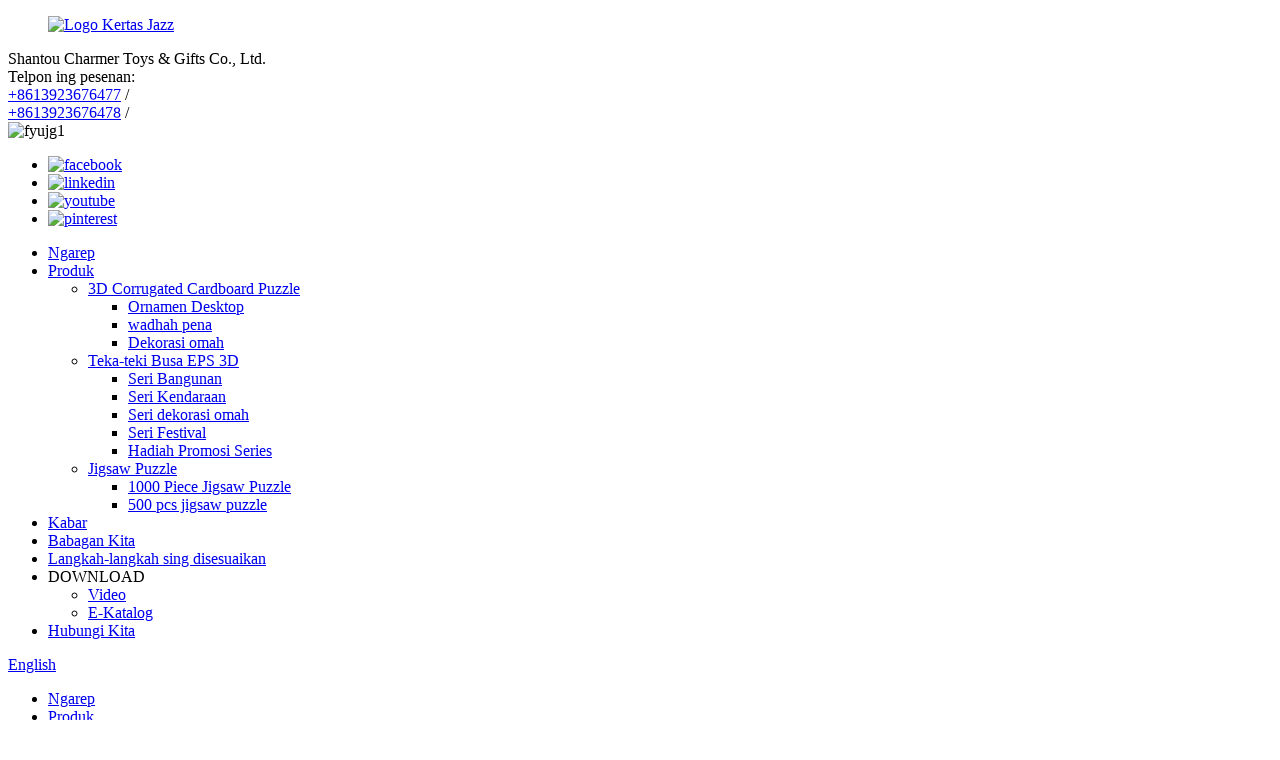

--- FILE ---
content_type: text/html
request_url: http://jw.charmertoys.com/products/
body_size: 11826
content:
<!DOCTYPE html> <html dir="ltr" lang="jw"> <head> <meta charset="UTF-8"/> <meta http-equiv="Content-Type" content="text/html; charset=UTF-8" />  <!-- Google tag (gtag.js) --> <script async src="https://www.googletagmanager.com/gtag/js?id=G-XP9ZJSW3EC"></script> <script>
  window.dataLayer = window.dataLayer || [];
  function gtag(){dataLayer.push(arguments);}
  gtag('js', new Date());

  gtag('config', 'G-XP9ZJSW3EC');
</script>  <title>Produsen Produk - Pabrik & Pemasok Produk China</title> <meta name="viewport" content="width=device-width,initial-scale=1,minimum-scale=1,maximum-scale=1,user-scalable=no"> <link rel="apple-touch-icon-precomposed" href=""> <meta name="format-detection" content="telephone=no"> <meta name="apple-mobile-web-app-capable" content="yes"> <meta name="apple-mobile-web-app-status-bar-style" content="black"> <link href="//cdn.globalso.com/charmertoys/style/global/style.css" rel="stylesheet" onload="this.onload=null;this.rel='stylesheet'"> <link href="//cdn.globalso.com/charmertoys/style/public/public.css" rel="stylesheet" onload="this.onload=null;this.rel='stylesheet'"> <link href="https://cdn.globalso.com/lite-yt-embed.css" rel="stylesheet" onload="this.onload=null;this.rel='stylesheet'"> <link rel="shortcut icon" href="https://cdn.globalso.com/charmertoys/Paper-Jazz-Logo.png" />  <meta name="description" content="Produsen Produk, Pabrik, Pemasok Saka China, Kabeh produk teka kanthi kualitas apik lan layanan sawise-sales sing sampurna. Berorientasi pasar lan berorientasi pelanggan yaiku sing dikarepake. Sincerely looking nerusake kanggo Win-Win kerjasama!" /> <link href="//cdn.globalso.com/hide_search.css" rel="stylesheet"/><link href="//www.charmertoys.com/style/jw.html.css" rel="stylesheet"/><link rel="alternate" hreflang="jw" href="https://jw.charmertoys.com/" /><link rel="canonical" href="https://jw.charmertoys.com/products/" /></head> <body> <div class="container"> <header class="web_head">   <div class="layout">     <!--<div class="head_top">-->     <!--  <figure class="logo"><a href="https://www.charmertoys.com/">-->     <!--    -->     <!--    <img src="https://cdn.globalso.com/charmertoys/Paper-Jazz-logo.png" alt="Paper Jazz logo">-->     <!--    -->     <!--    </a></figure>-->     <!--  <div class="head_left">-->     <!--    <div class="top_sv_item"> <i class="item_ico item_ico_tel"></i>-->     <!--      <div class="item_cont">-->     <!--        <div class="item_tit">Call on order</div>-->     <!--        -->     <!--        <div class="item_desc">-->     <!--          +8613923676477-->     <!--        </div>-->     <!--        -->     <!--        -->     <!--        <div class="item_desc">-->     <!--          +8613923676478-->     <!--        </div>-->     <!--        -->     <!--      </div>-->     <!--    </div>-->     <!--  </div>-->     <!--  <div class="head_right">-->     <!--    <ul class="head_sns">-->     <!--      -->     <!--      <li><a target="_blank" href="https://www.facebook.com/profile.php?id=100087149123606"><img src="https://cdn.globalso.com/charmertoys/facebook.png" alt="facebook"></a></li>-->     <!--      -->     <!--      <li><a target="_blank" href="https://www.linkedin.com/company/shantoucharmertoys"><img src="https://cdn.globalso.com/charmertoys/linkedin.png" alt="linkedin"></a></li>-->     <!--      -->     <!--      <li><a target="_blank" href="https://www.youtube.com/channel/UCQe3PupPS0ul7k-gMhuEb6g"><img src="https://cdn.globalso.com/charmertoys/youtube.png" alt="youtube"></a></li>-->     <!--      -->     <!--      <li><a target="_blank" href="https://www.pinterest.com/CharmerToys2015"><img src="https://cdn.globalso.com/charmertoys/pinterest.png" alt="pinterest"></a></li>-->     <!--      -->     <!--    </ul>-->     <!--  </div>-->     <!--</div>-->          <div class="head_top">       <figure class="logo"><a href="/">                 <img src="https://cdn.globalso.com/charmertoys/Paper-Jazz-logo.png" alt="Logo Kertas Jazz">                 </a></figure>       <div class="head_left">         <div class="top_company_name">Shantou Charmer Toys & Gifts Co., Ltd.</div>           <div class="top_sv_item"> <i class="item_ico item_ico_tel"></i>           <div class="item_cont">             <div class="item_tit">Telpon ing pesenan:</div>                         <div class="item_desc">               <a href="tel:+8613923676477 ">+8613923676477</a> /              </div>                                     <div class="item_desc"> <a href="tel:+8613923676478 ">+8613923676478</a> /              </div>                       </div>         </div>       </div>        <div class="head_right">                 <div class="head_right_bsci">                     <img src="https://cdn.globalso.com/charmertoys/fyujg11.png" alt="fyujg1">               </div>         <ul class="head_sns">                     <li><a target="_blank" href="https://www.facebook.com/profile.php?id=100087149123606"><img src="https://cdn.globalso.com/charmertoys/facebook.png" alt="facebook"></a></li>                     <li><a target="_blank" href="https://www.linkedin.com/company/shantoucharmertoys"><img src="https://cdn.globalso.com/charmertoys/linkedin.png" alt="linkedin"></a></li>                     <li><a target="_blank" href="https://www.youtube.com/channel/UCQe3PupPS0ul7k-gMhuEb6g"><img src="https://cdn.globalso.com/charmertoys/youtube.png" alt="youtube"></a></li>                     <li><a target="_blank" href="https://www.pinterest.com/CharmerToys2015"><img src="https://cdn.globalso.com/charmertoys/pinterest.png" alt="pinterest"></a></li>                   </ul>       </div>     </div>                         <nav class="nav_wrap">       <ul class="head_nav">         <li><a href="/">Ngarep</a></li> <li class="nav-current"><a href="/products/">Produk</a> <ul class="sub-menu"> 	<li><a href="/3d-corrugated-cardboard-puzzle/">3D Corrugated Cardboard Puzzle</a> 	<ul class="sub-menu"> 		<li><a href="/desktop-ornament/">Ornamen Desktop</a></li> 		<li><a href="/pen-holder/">wadhah pena</a></li> 		<li><a href="/home-decorations/">Dekorasi omah</a></li> 	</ul> </li> 	<li><a href="/3d-eps-foam-puzzle/">Teka-teki Busa EPS 3D</a> 	<ul class="sub-menu"> 		<li><a href="/building-series/">Seri Bangunan</a></li> 		<li><a href="/vehicle-series/">Seri Kendaraan</a></li> 		<li><a href="/home-decoration-series/">Seri dekorasi omah</a></li> 		<li><a href="/festival-series/">Seri Festival</a></li> 		<li><a href="/promotional-gifts-series/">Hadiah Promosi Series</a></li> 	</ul> </li> 	<li><a href="/jigsaw-puzzle/">Jigsaw Puzzle</a> 	<ul class="sub-menu"> 		<li><a href="/1000-piece-jigsaw-puzzle/">1000 Piece Jigsaw Puzzle</a></li> 		<li><a href="/500pcs-jigsaw-puzzle/">500 pcs jigsaw puzzle</a></li> 	</ul> </li> </ul> </li> <li><a href="/news/">Kabar</a></li> <li><a href="/about-us/">Babagan Kita</a></li> <li><a href="/customized-steps/">Langkah-langkah sing disesuaikan</a></li> <li><a>DOWNLOAD</a> <ul class="sub-menu"> 	<li><a href="/download/video/">Video</a></li> 	<li><a href="/download/e-catalog/">E-Katalog</a></li> </ul> </li> <li><a href="/contact-us/">Hubungi Kita</a></li>       </ul>       <b id="btn-search" class="btn--search"></b>       <div class="change-language ensemble">   <div class="change-language-info">     <div class="change-language-title medium-title">        <div class="language-flag language-flag-en"><a href="https://www.charmertoys.com/"><b class="country-flag"></b><span>English</span> </a></div>        <b class="language-icon"></b>      </div> 	<div class="change-language-cont sub-content">         <div class="empty"></div>     </div>   </div> </div> <!--theme204-->    </nav>   </div> </header><nav class="path_bar" style=" background:url(https://cdn.globalso.com/charmertoys/banner-3D-Corrugated-Cardboard-Puzzle.jpg) fixed no-repeat center center">    <ul class="path_nav">     <li>        <a itemprop="breadcrumb" href="/">Ngarep</a></li><li> <a href="#">Produk</a>    </li>   </ul> </nav> <section class="web_main page_main">   <div class="layout">     <aside class="aside">   <section class="aside-wrap">     <section class="side-widget">     <div class="side-tit-bar">       <h4 class="side-tit">Kategori</h4>     </div>     <ul class="side-cate">       <li><a href="/3d-corrugated-cardboard-puzzle/">3D Corrugated Cardboard Puzzle</a> <ul class="sub-menu"> 	<li><a href="/desktop-ornament/">Ornamen Desktop</a></li> 	<li><a href="/pen-holder/">wadhah pena</a></li> 	<li><a href="/home-decorations/">Dekorasi omah</a></li> </ul> </li> <li><a href="/3d-eps-foam-puzzle/">Teka-teki Busa EPS 3D</a> <ul class="sub-menu"> 	<li><a href="/festival-series/">Seri Festival</a></li> 	<li><a href="/building-series/">Seri Bangunan</a></li> 	<li><a href="/home-decoration-series/">Seri dekorasi omah</a></li> 	<li><a href="/vehicle-series/">Seri Kendaraan</a></li> 	<li><a href="/promotional-gifts-series/">Hadiah Promosi Series</a></li> </ul> </li> <li><a href="/jigsaw-puzzle/">Jigsaw Puzzle</a> <ul class="sub-menu"> 	<li><a href="/1000-piece-jigsaw-puzzle/">1000 Piece Jigsaw Puzzle</a></li> 	<li><a href="/500pcs-jigsaw-puzzle/">500 pcs jigsaw puzzle</a></li> </ul> </li>     </ul>   </section>   <div class="side-widget">     <div class="side-tit-bar">       <h2 class="side-tit">produk unggulan</h2>     </div>     <div class="side-product-items">       <div class="items_content">         <ul >                     <li class="side_product_item">             <figure> <a  class="item-img" href="/diy-pumpkin-head-3d-puzzle-corrugated-cardboard-for-home-office-decoration-zcdc-sd06-product/"><img src="https://cdn.globalso.com/charmertoys/pro-5-300x300.jpg" alt="DIY Pumpkin Head 3D Puzzle Corrugated Cardboard Kanggo Dekorasi Kantor Ngarep ZCDC-SD06"></a>               <figcaption>                 <div class="item_text"><a href="/diy-pumpkin-head-3d-puzzle-corrugated-cardboard-for-home-office-decoration-zcdc-sd06-product/">DIY Pumpkin Head 3D Puzzle Karton Bergelombang...</a></div>               </figcaption>             </figure>             <a href="/diy-pumpkin-head-3d-puzzle-corrugated-cardboard-for-home-office-decoration-zcdc-sd06-product/" class="add-friend"></a> </li>                     <li class="side_product_item">             <figure> <a  class="item-img" href="/world-famous-building-3d-foam-puzzle-sphinx-and-pyramid-model-zc-b001-product/"><img src="https://cdn.globalso.com/charmertoys/110-300x300.jpg" alt="Bangunan Terkenal Dunia 3d Busa Teka-teki Sphinx lan Model Piramida ZC-B001"></a>               <figcaption>                 <div class="item_text"><a href="/world-famous-building-3d-foam-puzzle-sphinx-and-pyramid-model-zc-b001-product/">Teka-teki Busa 3d Bangunan Terkenal ing Dunia Sphinx lan Pyra...</a></div>               </figcaption>             </figure>             <a href="/world-famous-building-3d-foam-puzzle-sphinx-and-pyramid-model-zc-b001-product/" class="add-friend"></a> </li>                     <li class="side_product_item">             <figure> <a  class="item-img" href="/christmas-store-kids-diy-christmas-gift-3d-foam-puzzle-toys-zc-c027-product/"><img src="https://cdn.globalso.com/charmertoys/63-300x300.jpg" alt="Toko Natal Kids DIY Natal Hadiah 3d Busa Puzzle Toys ZC-C027"></a>               <figcaption>                 <div class="item_text"><a href="/christmas-store-kids-diy-christmas-gift-3d-foam-puzzle-toys-zc-c027-product/">Toko Natal Anak DIY Hadiah Natal 3D Busa Teka-teki...</a></div>               </figcaption>             </figure>             <a href="/christmas-store-kids-diy-christmas-gift-3d-foam-puzzle-toys-zc-c027-product/" class="add-friend"></a> </li>                     <li class="side_product_item">             <figure> <a  class="item-img" href="/christmas-crafts-for-kids-3d-puzzles-paper-house-model-zc-c026-product/"><img src="https://cdn.globalso.com/charmertoys/27-300x300.jpg" alt="Kerajinan Natal kanggo Bocah-bocah Teka-teki 3D Paper House Model ZC-C026"></a>               <figcaption>                 <div class="item_text"><a href="/christmas-crafts-for-kids-3d-puzzles-paper-house-model-zc-c026-product/">Kerajinan Natal kanggo Bocah-bocah Teka-teki 3D Paper House Mod...</a></div>               </figcaption>             </figure>             <a href="/christmas-crafts-for-kids-3d-puzzles-paper-house-model-zc-c026-product/" class="add-friend"></a> </li>                     <li class="side_product_item">             <figure> <a  class="item-img" href="/diy-toy-educational-3d-puzzle-christmas-yard-building-series-zc-c025-product/"><img src="https://cdn.globalso.com/charmertoys/26-300x300.jpg" alt="DIY Toy Educational 3d Puzzle Natal Yard Building Series ZC-C025"></a>               <figcaption>                 <div class="item_text"><a href="/diy-toy-educational-3d-puzzle-christmas-yard-building-series-zc-c025-product/">DIY Toy Educational 3d Puzzle Natal Yard Buildin...</a></div>               </figcaption>             </figure>             <a href="/diy-toy-educational-3d-puzzle-christmas-yard-building-series-zc-c025-product/" class="add-friend"></a> </li>                     <li class="side_product_item">             <figure> <a  class="item-img" href="/3d-christmas-sleigh-puzzle-gift-children-diy-creative-toys-with-led-light-zc-c007-product/"><img src="https://cdn.globalso.com/charmertoys/13-300x300.jpg" alt="3D Natal Sleigh Puzzle Hadiah Anak DIY Creative Toys karo LED Light ZC-C007"></a>               <figcaption>                 <div class="item_text"><a href="/3d-christmas-sleigh-puzzle-gift-children-diy-creative-toys-with-led-light-zc-c007-product/">3D Natal Giring Puzzle Hadiah Anak DIY Kreatip...</a></div>               </figcaption>             </figure>             <a href="/3d-christmas-sleigh-puzzle-gift-children-diy-creative-toys-with-led-light-zc-c007-product/" class="add-friend"></a> </li>                     <li class="side_product_item">             <figure> <a  class="item-img" href="/wall-art-cardboard-elephant-head-3d-puzzle-for-self-assembly-cs143-product/"><img src="https://cdn.globalso.com/charmertoys/Animal-Head-Model-For-home-decoration-300x300.jpg" alt="Wall Art Cardboard Gajah Kepala 3D Puzzle Kanggo Self-assembly CS143"></a>               <figcaption>                 <div class="item_text"><a href="/wall-art-cardboard-elephant-head-3d-puzzle-for-self-assembly-cs143-product/">Teka-teki 3D Kepala Gajah Wall Art Kanggo Self-...</a></div>               </figcaption>             </figure>             <a href="/wall-art-cardboard-elephant-head-3d-puzzle-for-self-assembly-cs143-product/" class="add-friend"></a> </li>                     <li class="side_product_item">             <figure> <a  class="item-img" href="/unique-design-cat-shaped-3d-puzzle-box-for-pen-storage-cs159-product/"><img src="https://cdn.globalso.com/charmertoys/DIY-Animal-Cat-Toys-3D-Cardboard-Puzzle-toy-300x300.jpg" alt="Desain Unik Kucing Bentuk 3D Puzzle Box Kanggo Pen Storage CS159"></a>               <figcaption>                 <div class="item_text"><a href="/unique-design-cat-shaped-3d-puzzle-box-for-pen-storage-cs159-product/">Desain Unik Kucing Bentuk 3D Puzzle Box Kanggo Pen Stora...</a></div>               </figcaption>             </figure>             <a href="/unique-design-cat-shaped-3d-puzzle-box-for-pen-storage-cs159-product/" class="add-friend"></a> </li>                     <li class="side_product_item">             <figure> <a  class="item-img" href="/3d-puzzle-toys-paper-craft-kids-adults-diy-cardboard-animal-rhinoceros-cc122-product/"><img src="https://cdn.globalso.com/charmertoys/creative-diy-toys-3d-puzzle-300x300.jpg" alt="3d Puzzle Toys Paper Craft Kids Dewasa DIY Karton Animal Badhak CC122"></a>               <figcaption>                 <div class="item_text"><a href="/3d-puzzle-toys-paper-craft-kids-adults-diy-cardboard-animal-rhinoceros-cc122-product/">3D Puzzle Toys Kerajinan Kertas Anak Dewasa DIY Karton...</a></div>               </figcaption>             </figure>             <a href="/3d-puzzle-toys-paper-craft-kids-adults-diy-cardboard-animal-rhinoceros-cc122-product/" class="add-friend"></a> </li>                     <li class="side_product_item">             <figure> <a  class="item-img" href="/3d-puzzles-for-adults-kids-christmas-villa-model-kit-with-led-light-zc-c024-product/"><img src="https://cdn.globalso.com/charmertoys/3D-Christmas-Puzzle-Village-House-300x300.jpg" alt="Teka-teki 3D Kanggo Diwasa Kids Natal Villa Model Kit karo Lampu LED ZC-C024"></a>               <figcaption>                 <div class="item_text"><a href="/3d-puzzles-for-adults-kids-christmas-villa-model-kit-with-led-light-zc-c024-product/">Teka-teki 3D Kanggo Bocah Dewasa Natal Villa Model Kit...</a></div>               </figcaption>             </figure>             <a href="/3d-puzzles-for-adults-kids-christmas-villa-model-kit-with-led-light-zc-c024-product/" class="add-friend"></a> </li>                   </ul>       </div>     </div>   </div>     </section> </aside>    <section class="main">       <div class="product-list">         <h1 class="page_title">Produk</h1>         <ul class="product_list_items">    <li class="product_list_item">             <figure>               <span class="item_img"><img src="https://cdn.globalso.com/charmertoys/159-300x300.jpg" alt="DIY Beethoven Head 3D Puzzle Corrugated Cardboard Kanggo Dekorasi Kantor Ngarep ZCDC-RW01"><a href="/diy-beethoven-head-3d-puzzle-corrugated-cardboard-for-home-office-decoration-zcdc-rw01-product/" title="DIY Beethoven Head 3D Puzzle Corrugated Cardboard For Home Office Decoration ZCDC-RW01"></a> </span>               <figcaption> 			  <div class="item_information">                      <h3 class="item_title"><a href="/diy-beethoven-head-3d-puzzle-corrugated-cardboard-for-home-office-decoration-zcdc-rw01-product/" title="DIY Beethoven Head 3D Puzzle Corrugated Cardboard For Home Office Decoration ZCDC-RW01">DIY Beethoven Head 3D Puzzle Corrugated Cardboard Kanggo Dekorasi Kantor Ngarep ZCDC-RW01</a></h3>                 <div class="item_info"><p><span style="font-size: medium;">Kit Model alus kanthi ide sing apik, cocok kanggo model dekorasi njero ruangan omah utawa kantor, nggunakake karton daur ulang 100%, lan model rampung kanthi pemotongan laser sing rumit, cocog kanggo lingkungan sing wiyar kayata kegiatan komersial lan interior ruangan pameran.</span><br /> <span style="font-size: medium;">Kepala Beethoven kudu digawe kanggo ngrampungake karya seni khusus.</span></p> </div>                 </div>                 <div class="product_btns">                   <a href="javascript:" class="priduct_btn_inquiry add_email12">pitakon</a><a href="/diy-beethoven-head-3d-puzzle-corrugated-cardboard-for-home-office-decoration-zcdc-rw01-product/" class="priduct_btn_detail">rinci</a>                 </div>               </figcaption>             </figure>           </li>    <li class="product_list_item">             <figure>               <span class="item_img"><img src="https://cdn.globalso.com/charmertoys/3.4-300x300.jpg" alt="DIY Skull Head 3D Puzzle Corrugated Cardboard Kanggo Dekorasi Kantor Ngarep ZCDC-SD05"><a href="/diy-skull-head-3d-puzzle-corrugated-cardboard-for-home-office-decoration-zcdc-sd05-product/" title="DIY Skull Head 3D Puzzle Corrugated Cardboard For Home Office Decoration ZCDC-SD05"></a> </span>               <figcaption> 			  <div class="item_information">                      <h3 class="item_title"><a href="/diy-skull-head-3d-puzzle-corrugated-cardboard-for-home-office-decoration-zcdc-sd05-product/" title="DIY Skull Head 3D Puzzle Corrugated Cardboard For Home Office Decoration ZCDC-SD05">DIY Skull Head 3D Puzzle Corrugated Cardboard Kanggo Dekorasi Kantor Ngarep ZCDC-SD05</a></h3>                 <div class="item_info"><p><span style="font-size: medium;">Kit Model alus kanthi ide sing apik, cocok kanggo model dekorasi njero ruangan omah utawa kantor, nggunakake karton daur ulang 100%, lan model rampung kanthi pemotongan laser sing rumit, cocog kanggo lingkungan sing wiyar kayata kegiatan komersial lan interior ruangan pameran.</span><br /> <span style="font-size: medium;">Skull Head digawe kanggo ngrampungake karya seni khusus.</span></p> </div>                 </div>                 <div class="product_btns">                   <a href="javascript:" class="priduct_btn_inquiry add_email12">pitakon</a><a href="/diy-skull-head-3d-puzzle-corrugated-cardboard-for-home-office-decoration-zcdc-sd05-product/" class="priduct_btn_detail">rinci</a>                 </div>               </figcaption>             </figure>           </li>    <li class="product_list_item">             <figure>               <span class="item_img"><img src="https://cdn.globalso.com/charmertoys/2.1-300x300.jpg" alt="DIY Astronot Kepala 3D Puzzle Corrugated Cardboard Kanggo Dekorasi Kantor Ngarep ZCDC-RW02"><a href="/diy-astronaut-head-3d-puzzle-corrugated-cardboard-for-home-office-decoration-zcdc-rw02-product/" title="DIY Astronaut Head 3D Puzzle Corrugated Cardboard For Home Office Decoration ZCDC-RW02"></a> </span>               <figcaption> 			  <div class="item_information">                      <h3 class="item_title"><a href="/diy-astronaut-head-3d-puzzle-corrugated-cardboard-for-home-office-decoration-zcdc-rw02-product/" title="DIY Astronaut Head 3D Puzzle Corrugated Cardboard For Home Office Decoration ZCDC-RW02">DIY Astronot Kepala 3D Puzzle Corrugated Cardboard Kanggo Dekorasi Kantor Ngarep ZCDC-RW02</a></h3>                 <div class="item_info"><p><span style="font-size: medium;">Kit Model alus kanthi ide sing apik, cocok kanggo model dekorasi njero ruangan omah utawa kantor, nggunakake karton daur ulang 100%, lan model rampung kanthi pemotongan laser sing rumit, cocog kanggo lingkungan sing wiyar kayata kegiatan komersial lan interior ruangan pameran.</span><br /> <span style="font-size: medium;">Kepala Astronot kudu digawe kanggo ngrampungake karya seni khusus.</span></p> </div>                 </div>                 <div class="product_btns">                   <a href="javascript:" class="priduct_btn_inquiry add_email12">pitakon</a><a href="/diy-astronaut-head-3d-puzzle-corrugated-cardboard-for-home-office-decoration-zcdc-rw02-product/" class="priduct_btn_detail">rinci</a>                 </div>               </figcaption>             </figure>           </li>    <li class="product_list_item">             <figure>               <span class="item_img"><img src="https://cdn.globalso.com/charmertoys/158-300x300.jpg" alt="DIY Cat Head 3D Puzzle Corrugated Cardboard Kanggo Dekorasi Kantor Ngarep ZCDC-DW09-1"><a href="/diy-cat-head-3d-puzzle-corrugated-cardboard-for-home-office-decoration-zcdc-dw09-1-product/" title="DIY Cat Head 3D Puzzle Corrugated Cardboard For Home Office Decoration ZCDC-DW09-1"></a> </span>               <figcaption> 			  <div class="item_information">                      <h3 class="item_title"><a href="/diy-cat-head-3d-puzzle-corrugated-cardboard-for-home-office-decoration-zcdc-dw09-1-product/" title="DIY Cat Head 3D Puzzle Corrugated Cardboard For Home Office Decoration ZCDC-DW09-1">DIY Cat Head 3D Puzzle Corrugated Cardboard Kanggo Dekorasi Kantor Ngarep ZCDC-DW09-1</a></h3>                 <div class="item_info"><p><span style="font-size: medium;"><span style="font-family: Arial;">Kit Model alus kanthi ide sing apik</span>, cocok kanggo<span style="font-family: Arial;">ngarep utawa kantor</span>model hiasan njero ruangan, nggunakake 100% karton daur ulang, lan model<span style="font-family: Arial;">rampung dening</span>njlimet<span style="font-family: Arial;">nglereni laser,</span>cocok kanggo lingkungan sing wiyar banget kayata kegiatan komersial lan interior ruang pameran<span style="font-family: Arial;">.</span></span></p> <p><span style="font-size: medium;"><span style="font-family: Arial;">Kepala Kucing kudu rampung</span>karya seni khusus<span style="font-family: Arial;">.</span></span></p> </div>                 </div>                 <div class="product_btns">                   <a href="javascript:" class="priduct_btn_inquiry add_email12">pitakon</a><a href="/diy-cat-head-3d-puzzle-corrugated-cardboard-for-home-office-decoration-zcdc-dw09-1-product/" class="priduct_btn_detail">rinci</a>                 </div>               </figcaption>             </figure>           </li>    <li class="product_list_item">             <figure>               <span class="item_img"><img src="https://cdn.globalso.com/charmertoys/154-300x300.jpg" alt="DIY Cat Head 3D Puzzle Corrugated Cardboard Kanggo Dekorasi Kantor Ngarep ZCDC-DW09"><a href="/diy-cat-head-3d-puzzle-corrugated-cardboard-for-home-office-decoration-zcdc-dw06-product/" title="DIY Cat Head 3D Puzzle Corrugated Cardboard For Home Office Decoration ZCDC-DW09"></a> </span>               <figcaption> 			  <div class="item_information">                      <h3 class="item_title"><a href="/diy-cat-head-3d-puzzle-corrugated-cardboard-for-home-office-decoration-zcdc-dw06-product/" title="DIY Cat Head 3D Puzzle Corrugated Cardboard For Home Office Decoration ZCDC-DW09">DIY Cat Head 3D Puzzle Corrugated Cardboard Kanggo Dekorasi Kantor Ngarep ZCDC-DW09</a></h3>                 <div class="item_info"><p>Kit Model alus kanthi ide sing apik, cocok kanggo model dekorasi njero ruangan omah utawa kantor, nggunakake karton daur ulang 100%, lan model rampung kanthi pemotongan laser sing rumit, cocog kanggo lingkungan sing wiyar kayata kegiatan komersial lan interior ruangan pameran.<br />Kepala Kucing kudu digawe kanggo ngrampungake karya seni khusus.</p> </div>                 </div>                 <div class="product_btns">                   <a href="javascript:" class="priduct_btn_inquiry add_email12">pitakon</a><a href="/diy-cat-head-3d-puzzle-corrugated-cardboard-for-home-office-decoration-zcdc-dw06-product/" class="priduct_btn_detail">rinci</a>                 </div>               </figcaption>             </figure>           </li>    <li class="product_list_item">             <figure>               <span class="item_img"><img src="https://cdn.globalso.com/charmertoys/pro-5-300x300.jpg" alt="DIY Pumpkin Head 3D Puzzle Corrugated Cardboard Kanggo Dekorasi Kantor Ngarep ZCDC-SD06"><a href="/diy-pumpkin-head-3d-puzzle-corrugated-cardboard-for-home-office-decoration-zcdc-sd06-product/" title="DIY Pumpkin Head 3D Puzzle Corrugated Cardboard For Home Office Decoration ZCDC-SD06"></a> </span>               <figcaption> 			  <div class="item_information">                      <h3 class="item_title"><a href="/diy-pumpkin-head-3d-puzzle-corrugated-cardboard-for-home-office-decoration-zcdc-sd06-product/" title="DIY Pumpkin Head 3D Puzzle Corrugated Cardboard For Home Office Decoration ZCDC-SD06">DIY Pumpkin Head 3D Puzzle Corrugated Cardboard Kanggo Dekorasi Kantor Ngarep ZCDC-SD06</a></h3>                 <div class="item_info"><p>Kit Model alus kanthi ide sing apik, cocok kanggo model dekorasi njero ruangan omah utawa kantor, nggunakake karton daur ulang 100%, lan model rampung kanthi pemotongan laser sing rumit, cocog kanggo lingkungan sing wiyar kayata kegiatan komersial lan interior ruangan pameran.</p> <p>Pumpkin Head kudu digawe kanggo ngrampungake karya seni khusus.</p> </div>                 </div>                 <div class="product_btns">                   <a href="javascript:" class="priduct_btn_inquiry add_email12">pitakon</a><a href="/diy-pumpkin-head-3d-puzzle-corrugated-cardboard-for-home-office-decoration-zcdc-sd06-product/" class="priduct_btn_detail">rinci</a>                 </div>               </figcaption>             </figure>           </li>    <li class="product_list_item">             <figure>               <span class="item_img"><img src="https://cdn.globalso.com/charmertoys/156-300x300.jpg" alt="DIY Rihno Kepala 3D Puzzle Corrugated Cardboard Kanggo Dekorasi Kantor Ngarep ZCDC-DW06"><a href="/diy-rihno-head-3d-puzzle-corrugated-cardboard-for-home-office-decoration-zcdc-dw06-product/" title="DIY Rihno Head 3D Puzzle Corrugated Cardboard For Home Office Decoration ZCDC-DW06"></a> </span>               <figcaption> 			  <div class="item_information">                      <h3 class="item_title"><a href="/diy-rihno-head-3d-puzzle-corrugated-cardboard-for-home-office-decoration-zcdc-dw06-product/" title="DIY Rihno Head 3D Puzzle Corrugated Cardboard For Home Office Decoration ZCDC-DW06">DIY Rihno Kepala 3D Puzzle Corrugated Cardboard Kanggo Dekorasi Kantor Ngarep ZCDC-DW06</a></h3>                 <div class="item_info"><p><span style="font-family: Arial;">Kit Model alus kanthi ide sing apik</span>, cocok kanggo<span style="font-family: Arial;">ngarep utawa kantor</span>model hiasan njero ruangan, nggunakake 100% karton daur ulang, lan model<span style="font-family: Arial;">rampung dening</span>njlimet<span style="font-family: Arial;">nglereni laser,</span>cocok kanggo lingkungan sing wiyar banget kayata kegiatan komersial lan interior ruang pameran<span style="font-family: Arial;">.</span></p> <p><span style="font-family: Arial;">Kepala Rihno kudu rampung</span>karya seni khusus<span style="font-family: Arial;">.</span></p> </div>                 </div>                 <div class="product_btns">                   <a href="javascript:" class="priduct_btn_inquiry add_email12">pitakon</a><a href="/diy-rihno-head-3d-puzzle-corrugated-cardboard-for-home-office-decoration-zcdc-dw06-product/" class="priduct_btn_detail">rinci</a>                 </div>               </figcaption>             </figure>           </li>    <li class="product_list_item">             <figure>               <span class="item_img"><img src="https://cdn.globalso.com/charmertoys/157-300x300.jpg" alt="DIY Tiger Head 3D Puzzle Corrugated Cardboard Kanggo Dekorasi Kantor Ngarep ZCDC-DW08"><a href="/diy-tiger-head-3d-puzzle-corrugated-cardboard-for-home-office-decoration-zcdc-dw08-product/" title="DIY Tiger Head 3D Puzzle Corrugated Cardboard For Home Office Decoration ZCDC-DW08"></a> </span>               <figcaption> 			  <div class="item_information">                      <h3 class="item_title"><a href="/diy-tiger-head-3d-puzzle-corrugated-cardboard-for-home-office-decoration-zcdc-dw08-product/" title="DIY Tiger Head 3D Puzzle Corrugated Cardboard For Home Office Decoration ZCDC-DW08">DIY Tiger Head 3D Puzzle Corrugated Cardboard Kanggo Dekorasi Kantor Ngarep ZCDC-DW08</a></h3>                 <div class="item_info"><p><span style="font-family: Arial;">Kit Model alus kanthi ide sing apik</span>, cocok kanggo<span style="font-family: Arial;">ngarep utawa kantor</span>model hiasan njero ruangan, nggunakake 100% karton daur ulang, lan model<span style="font-family: Arial;">rampung dening</span>njlimet<span style="font-family: Arial;">nglereni laser,</span>cocok kanggo lingkungan sing wiyar banget kayata kegiatan komersial lan interior ruang pameran<span style="font-family: Arial;">.</span></p> <p><span style="font-family: Arial;">Tiger Head kudu rampung</span>karya seni khusus<span style="font-family: Arial;">.</span></p> </div>                 </div>                 <div class="product_btns">                   <a href="javascript:" class="priduct_btn_inquiry add_email12">pitakon</a><a href="/diy-tiger-head-3d-puzzle-corrugated-cardboard-for-home-office-decoration-zcdc-dw08-product/" class="priduct_btn_detail">rinci</a>                 </div>               </figcaption>             </figure>           </li>    <li class="product_list_item">             <figure>               <span class="item_img"><img src="https://cdn.globalso.com/charmertoys/153-300x300.jpg" alt="DIY Wolf Head 3D Puzzle Corrugated Cardboard Kanggo Dekorasi Kantor Ngarep ZCDC-DW05"><a href="/diy-wolf-head-3d-puzzle-corrugated-cardboard-for-home-office-decoration-zcdc-dw05-product/" title="DIY Wolf Head 3D Puzzle Corrugated Cardboard For Home Office Decoration ZCDC-DW05"></a> </span>               <figcaption> 			  <div class="item_information">                      <h3 class="item_title"><a href="/diy-wolf-head-3d-puzzle-corrugated-cardboard-for-home-office-decoration-zcdc-dw05-product/" title="DIY Wolf Head 3D Puzzle Corrugated Cardboard For Home Office Decoration ZCDC-DW05">DIY Wolf Head 3D Puzzle Corrugated Cardboard Kanggo Dekorasi Kantor Ngarep ZCDC-DW05</a></h3>                 <div class="item_info"><p>Kit Model alus kanthi ide sing apik, cocok kanggo model dekorasi njero ruangan omah utawa kantor, nggunakake karton daur ulang 100%, lan model rampung kanthi pemotongan laser sing rumit, cocog kanggo lingkungan sing wiyar kayata kegiatan komersial lan interior ruangan pameran.<br />Wolf Head kudu digawe kanggo ngrampungake karya seni khusus.</p> </div>                 </div>                 <div class="product_btns">                   <a href="javascript:" class="priduct_btn_inquiry add_email12">pitakon</a><a href="/diy-wolf-head-3d-puzzle-corrugated-cardboard-for-home-office-decoration-zcdc-dw05-product/" class="priduct_btn_detail">rinci</a>                 </div>               </figcaption>             </figure>           </li>    <li class="product_list_item">             <figure>               <span class="item_img"><img src="https://cdn.globalso.com/charmertoys/155-300x300.jpg" alt="DIY Bear Head 3D Puzzle Corrugated Cardboard Kanggo Dekorasi Kantor Ngarep ZCDC-DW05"><a href="/diy-bear-head-3d-puzzle-corrugated-cardboard-for-home-office-decoration-zcdc-dw05-product/" title="DIY Bear Head 3D Puzzle Corrugated Cardboard For Home Office Decoration ZCDC-DW05"></a> </span>               <figcaption> 			  <div class="item_information">                      <h3 class="item_title"><a href="/diy-bear-head-3d-puzzle-corrugated-cardboard-for-home-office-decoration-zcdc-dw05-product/" title="DIY Bear Head 3D Puzzle Corrugated Cardboard For Home Office Decoration ZCDC-DW05">DIY Bear Head 3D Puzzle Corrugated Cardboard Kanggo Dekorasi Kantor Ngarep ZCDC-DW05</a></h3>                 <div class="item_info"><p>Kit Model alus kanthi ide sing apik, cocok kanggo model dekorasi njero ruangan omah utawa kantor, nggunakake karton daur ulang 100%, lan model rampung kanthi pemotongan laser sing rumit, cocog kanggo lingkungan sing wiyar kayata kegiatan komersial lan interior ruangan pameran.<br />Kepala Bear kudu digawe kanggo ngrampungake karya seni khusus.</p> </div>                 </div>                 <div class="product_btns">                   <a href="javascript:" class="priduct_btn_inquiry add_email12">pitakon</a><a href="/diy-bear-head-3d-puzzle-corrugated-cardboard-for-home-office-decoration-zcdc-dw05-product/" class="priduct_btn_detail">rinci</a>                 </div>               </figcaption>             </figure>           </li>    <li class="product_list_item">             <figure>               <span class="item_img"><img src="https://cdn.globalso.com/charmertoys/stred-1-300x300.jpg" alt="OEM / ODM disesuaikan 3d Puzzle flamingo ing alas ZC-S011"><a href="/oemodm-customized-3d-puzzle-flamingo-in-forest-zc-s011-product/" title="OEM/ODM customized 3d Puzzle flamingo in forest ZC-S011"></a> </span>               <figcaption> 			  <div class="item_information">                      <h3 class="item_title"><a href="/oemodm-customized-3d-puzzle-flamingo-in-forest-zc-s011-product/" title="OEM/ODM customized 3d Puzzle flamingo in forest ZC-S011">OEM / ODM disesuaikan 3d Puzzle flamingo ing alas ZC-S011</a></h3>                 <div class="item_info"><p>Desainer kasebut nyebut desain flamingo, kanthi rong adegan kewan cilik lan pemandangan tlaga sing dipasangake karo latar mburi alas, nggawe rasa lapisan sing sugih. Iki minangka dolanan sing bisa dirakit karo bocah-bocah ing wektu luang.</p> </div>                 </div>                 <div class="product_btns">                   <a href="javascript:" class="priduct_btn_inquiry add_email12">pitakon</a><a href="/oemodm-customized-3d-puzzle-flamingo-in-forest-zc-s011-product/" class="priduct_btn_detail">rinci</a>                 </div>               </figcaption>             </figure>           </li>    <li class="product_list_item">             <figure>               <span class="item_img"><img src="https://cdn.globalso.com/charmertoys/329-300x300.jpg" alt="kaktus 3D karton Corrugated Puzzle Kanggo Dekorasi Desktop Ngarep CP119"><a href="/cactus-3d-corrugated-cardboard-puzzle-for-home-desktop-decoration-cp119-product/" title="cactus 3D Corrugated cardboard Puzzle For Home Desktop Decoration CP119"></a> </span>               <figcaption> 			  <div class="item_information">                      <h3 class="item_title"><a href="/cactus-3d-corrugated-cardboard-puzzle-for-home-desktop-decoration-cp119-product/" title="cactus 3D Corrugated cardboard Puzzle For Home Desktop Decoration CP119">kaktus 3D karton Corrugated Puzzle Kanggo Dekorasi Desktop Ngarep CP119</a></h3>                 <div class="item_info"><p>Kaktus bunder minangka model gedhe sing cocok kanggo dekorasi njero ruangan. Iki nggunakake karton corrugated kandel 5-lapisan, lan model katon bobot banget, cocok kanggo lingkungan sing wiyar banget kayata aktivitas komersial lan ruang pameran.<br />Kaktus gampang banget kanggo ngumpul, kalebu instruksi perakitan, tindakake langkah-langkah kanggo ngumpul.</p> </div>                 </div>                 <div class="product_btns">                   <a href="javascript:" class="priduct_btn_inquiry add_email12">pitakon</a><a href="/cactus-3d-corrugated-cardboard-puzzle-for-home-desktop-decoration-cp119-product/" class="priduct_btn_detail">rinci</a>                 </div>               </figcaption>             </figure>           </li>          </ul>         <div class="page_bar">         <div class="pages"><a href='/products/' class='current'>1</a><a href='/products/page/2/'>2</a><a href='/products/page/3/'>3</a><a href='/products/page/4/'>4</a><a href='/products/page/5/'>5</a><a href='/products/page/6/'>6</a><a href="/products/page/2/" >Sabanjure ></a><a href='/products/page/11/' class='extend' title='The Last Page'>>></a> <span class='current2'>Kaca 1 / 11</span></div>       </div>       </div>            </section>   </div> </section> <footer class="web_footer">     <div class="company_subscribe">       <div class="layout">         <h2 class="wow fadeInLeftA title animated">Nggolek soko tartamtu? Mangga aja ragu-ragu kanggo →</h2>         <a href="javascript:" class="wow fadeInRightA button animated">Hubungi Kita</a>       </div>     </div>     <div class="layout">       <div class="foot_items">         <div class="wow fadeInLeftA foot_item foot_item_info" data-wow-delay=".1s">           <figure class="foot_logo"><a href="/">                 <img src="https://cdn.globalso.com/charmertoys/Paper-Jazz-logo.png" alt="Logo Kertas Jazz">                 </a></figure>           <div class="text">We are aktif melu ing pangembangan produk kertas anyar lan setya menehi produk kertas vitalitas anyar!</div>         </div>         <div class="wow fadeInLeftA foot_item foot_item_product" data-wow-delay=".2s">           <h3 class="title">Ekstra</h3>           <div class="foot_item_bd">             <ul>             <li><a href="/about-us/">Babagan Kita</a></li> <li><a href="/contact-us/">Hubungi Kita</a></li> <li><a href="/customized-steps/">Langkah-langkah sing disesuaikan</a></li> <li><a href="/download/">DOWNLOAD</a></li> <li><a href="/faqs/">Pitakonan</a></li>             </ul>           </div>         </div>         <div class="wow fadeInLeftA foot_item foot_item_product" data-wow-delay=".3s">           <h3 class="title">Range produk</h3>           <div class="foot_item_bd">             <ul>             <li><a href="/3d-eps-foam-puzzle/">Teka-teki Busa EPS 3D</a></li> <li><a href="/3d-corrugated-cardboard-puzzle/">3D Corrugated Cardboard Puzzle</a></li>             </ul>           </div>         </div>         <div class="wow fadeInLeftA foot_item foot_item_contact" data-wow-delay=".4s">           <h3 class="title">Informasi Perusahaan</h3>           <div class="foot_item_bd">                <li style="padding: 0 0 0 30px;margin: 0 0 5px;line-height: 24px;font-style: normal;">Shantou Charmer Toys & Gifts Co., Ltd</li>             <address>                                         <li class="foot_addr">Kamar 501, Gedung Huaxia No.3, Keji West Road, High-Tech Zone, Longhu District, Shantou City, Guangdong, China.</li>                                     <li class="foot_phone"><a href="tel:+8613923676477">+8613923676477</a></li>                                     <li class="foot_email"><a href="mailto:rosaline@charmercrafts.com">               rosaline@charmercrafts.com              </a></li>                         </address>           </div>         </div>       </div>     </div>     <div class="foot_bar">       <div class="layout">         <div class="copyright">© Hak Cipta - 2010-2023 : Kabeh Hak Dilindungi.<script type="text/javascript" src="//www.globalso.site/livechat.js"></script>        <a href="/sitemap.xml">Sitemap</a>, <a href='/deer-head-puzzle/' title='Deer Head Puzzle'>Teka-teki Kepala Rusa</a>,  <a href='/deer-head-wall-decor/' title='Deer Head Wall Decor'>Hiasan Dinding Kepala Rusa</a>,  <a href='/diy-cardboard-deer-head/' title='DIY Cardboard Deer Head'>DIY Cardboard Rusa Kepala</a>,  <a href='/china-3d-puzzle-and-mini-toy-price/' title='China 3D Puzzle and Mini Toy price'>China 3D Puzzle lan rega Toy Mini</a>,  <a href='/animal-head-wall-decor/' title='Animal Head Wall Decor'>Hiasan Dinding Kepala Kewan</a>,  <a href='/3d-cardboard-deer-head/' title='3D Cardboard Deer Head'>Kepala Rusa Karton 3D</a>, <a href="/products/">Kabeh Produk</a>       </div>       </div>     </div>   </footer>        <ul class="right_nav">     <li>          <div class="iconBox">             <img src='//cdn.globalso.com/charmertoys/style/global/img/whatsapp.png'>             <h4>Whatsapp</h4>          </div>          <div class="hideBox">             <div class="hb">                <h5>whatsapp</h5>                 <div class="fonttalk">         <p><a href="https://api.whatsapp.com/send?phone=8613923676477">+8613923676477</a></p>             			    <p><a href="https://api.whatsapp.com/send?phone=8613923676478">+8613923676478</a></p>                         <p><a href="https://api.whatsapp.com/send?phone=8613433392602">+8613433392602</a></p>                            </div>             </div>          </div>       </li>         <li>          <div class="iconBox oln_ser">               <img src='//cdn.globalso.com/charmertoys/style/global/img/tel.png'>             <h4>Telpon</h4>          </div>          <div class="hideBox">             <div class="hb">                <h5>Telp</h5>                <div class="fonttalk">     <p><a href="tel:+8613923676477">+8613923676477</a></p>                 <p><a href="tel:+8613923676478">+8613923676478</a></p>                 <p><a href="tel:+8613433392602">+8613433392602</a></p>                            </div>                <div class="fonttalk">                                     </div>             </div>          </div>       </li>     <li>          <div class="iconBox oln_ser">               <img src='//cdn.globalso.com/charmertoys/style/global/img/email.png'>             <h4>E-mail</h4>          </div>          <div class="hideBox">             <div class="hb">                <h5>E-mail</h5>                <div class="fonttalk">     <p><a href="mailto:rosaline@charmercrafts.com">rosaline@charmercrafts.com</a></p>                 <p><a href="mailto:jessica@charmercrafts.com">jessica@charmercrafts.com</a></p>                 <p><a href="mailto:suki@charmercrafts.com">suki@charmercrafts.com</a></p>                            </div>                <div class="fonttalk">                                     </div>             </div>          </div>       </li>          <li>          <div class="iconBox">             <img src='//cdn.globalso.com/charmertoys/style/global/img/weixing.png'>             <h4>WeChat</h4>          </div>          <div class="hideBox">             <div class="hb">                <h5>Judy</h5>                                     <img src="https://cdn.globalso.com/charmertoys/wechat.png" alt="wechat">                             </div>           </div>       </li>  <!--------------TOP按钮------------------>     <li>          <div class="iconBox top">              <img src='//cdn.globalso.com/charmertoys/style/global/img/top.png'>             <h4>Ndhuwur</h4>          </div>     </li>     </ul>    <div class="inquiry-pop-bd">   <div class="inquiry-pop"> <i class="ico-close-pop"></i>      <script type="text/javascript" src="//www.globalso.site/form.js"></script>    </div> </div> </div> <div class="web-search"> <b id="btn-search-close" class="btn--search-close"></b>   <div style=" width:100%">     <div class="head-search">     <form  action="/search.php" method="get">         <input class="search-ipt" type="text" placeholder="Search entire shop here..." name="s" id="s" />         <input type="hidden" name="cat" value="490"/>         <input class="search-btn" type="submit" id="searchsubmit" value="" />         <span class="search-attr">Pencet enter kanggo nggoleki utawa ESC kanggo nutup</span>       </form>     </div>   </div> </div>   <script type="text/javascript" src="//cdn.globalso.com/charmertoys/style/global/js/jquery.min.js"></script>  <script type="text/javascript" src="//cdn.globalso.com/charmertoys/style/global/js/common.js"></script> <script type="text/javascript" src="//cdn.globalso.com/charmertoys/style/public/public.js"></script> <script src="https://cdn.globalso.com/lite-yt-embed.js"></script> <script>
function getCookie(name) {
    var arg = name + "=";
    var alen = arg.length;
    var clen = document.cookie.length;
    var i = 0;
    while (i < clen) {
        var j = i + alen;
        if (document.cookie.substring(i, j) == arg) return getCookieVal(j);
        i = document.cookie.indexOf(" ", i) + 1;
        if (i == 0) break;
    }
    return null;
}
function setCookie(name, value) {
    var expDate = new Date();
    var argv = setCookie.arguments;
    var argc = setCookie.arguments.length;
    var expires = (argc > 2) ? argv[2] : null;
    var path = (argc > 3) ? argv[3] : null;
    var domain = (argc > 4) ? argv[4] : null;
    var secure = (argc > 5) ? argv[5] : false;
    if (expires != null) {
        expDate.setTime(expDate.getTime() + expires);
    }
    document.cookie = name + "=" + escape(value) + ((expires == null) ? "": ("; expires=" + expDate.toUTCString())) + ((path == null) ? "": ("; path=" + path)) + ((domain == null) ? "": ("; domain=" + domain)) + ((secure == true) ? "; secure": "");
}
function getCookieVal(offset) {
    var endstr = document.cookie.indexOf(";", offset);
    if (endstr == -1) endstr = document.cookie.length;
    return unescape(document.cookie.substring(offset, endstr));
}

var firstshow = 0;
var cfstatshowcookie = getCookie('easyiit_stats');
if (cfstatshowcookie != 1) {
    a = new Date();
    h = a.getHours();
    m = a.getMinutes();
    s = a.getSeconds();
    sparetime = 1000 * 60 * 60 * 24 * 1 - (h * 3600 + m * 60 + s) * 1000 - 1;
    setCookie('easyiit_stats', 1, sparetime, '/');
    firstshow = 1;
}
if (!navigator.cookieEnabled) {
    firstshow = 0;
}
var referrer = escape(document.referrer);
var currweb = escape(location.href);
var screenwidth = screen.width;
var screenheight = screen.height;
var screencolordepth = screen.colorDepth;
$(function($){
   $.post("https://www.charmertoys.com/statistic.php", { action:'stats_init', assort:0, referrer:referrer, currweb:currweb , firstshow:firstshow ,screenwidth:screenwidth, screenheight: screenheight, screencolordepth: screencolordepth, ranstr: Math.random()},function(data){}, "json");
			
});
</script> <!--[if lt IE 9]> <script src="//cdn.globalso.com/charmertoys/style/global/js/html5.js"></script> <![endif]--> <script type="text/javascript">

if(typeof jQuery == 'undefined' || typeof jQuery.fn.on == 'undefined') {
	document.write('<script src="https://www.charmertoys.com/wp-content/plugins/bb-plugin/js/jquery.js"><\/script>');
	document.write('<script src="https://www.charmertoys.com/wp-content/plugins/bb-plugin/js/jquery.migrate.min.js"><\/script>');
}

</script><ul class="prisna-wp-translate-seo" id="prisna-translator-seo"><li class="language-flag language-flag-en"><a href="https://www.charmertoys.com/products/" title="English" target="_blank"><b class="country-flag"></b><span>English</span></a></li><li class="language-flag language-flag-fr"><a href="http://fr.charmertoys.com/products/" title="French" target="_blank"><b class="country-flag"></b><span>French</span></a></li><li class="language-flag language-flag-de"><a href="http://de.charmertoys.com/products/" title="German" target="_blank"><b class="country-flag"></b><span>German</span></a></li><li class="language-flag language-flag-pt"><a href="http://pt.charmertoys.com/products/" title="Portuguese" target="_blank"><b class="country-flag"></b><span>Portuguese</span></a></li><li class="language-flag language-flag-es"><a href="http://es.charmertoys.com/products/" title="Spanish" target="_blank"><b class="country-flag"></b><span>Spanish</span></a></li><li class="language-flag language-flag-ru"><a href="http://ru.charmertoys.com/products/" title="Russian" target="_blank"><b class="country-flag"></b><span>Russian</span></a></li><li class="language-flag language-flag-ja"><a href="http://ja.charmertoys.com/products/" title="Japanese" target="_blank"><b class="country-flag"></b><span>Japanese</span></a></li><li class="language-flag language-flag-ko"><a href="http://ko.charmertoys.com/products/" title="Korean" target="_blank"><b class="country-flag"></b><span>Korean</span></a></li><li class="language-flag language-flag-ar"><a href="http://ar.charmertoys.com/products/" title="Arabic" target="_blank"><b class="country-flag"></b><span>Arabic</span></a></li><li class="language-flag language-flag-ga"><a href="http://ga.charmertoys.com/products/" title="Irish" target="_blank"><b class="country-flag"></b><span>Irish</span></a></li><li class="language-flag language-flag-el"><a href="http://el.charmertoys.com/products/" title="Greek" target="_blank"><b class="country-flag"></b><span>Greek</span></a></li><li class="language-flag language-flag-tr"><a href="http://tr.charmertoys.com/products/" title="Turkish" target="_blank"><b class="country-flag"></b><span>Turkish</span></a></li><li class="language-flag language-flag-it"><a href="http://it.charmertoys.com/products/" title="Italian" target="_blank"><b class="country-flag"></b><span>Italian</span></a></li><li class="language-flag language-flag-da"><a href="http://da.charmertoys.com/products/" title="Danish" target="_blank"><b class="country-flag"></b><span>Danish</span></a></li><li class="language-flag language-flag-ro"><a href="http://ro.charmertoys.com/products/" title="Romanian" target="_blank"><b class="country-flag"></b><span>Romanian</span></a></li><li class="language-flag language-flag-id"><a href="http://id.charmertoys.com/products/" title="Indonesian" target="_blank"><b class="country-flag"></b><span>Indonesian</span></a></li><li class="language-flag language-flag-cs"><a href="http://cs.charmertoys.com/products/" title="Czech" target="_blank"><b class="country-flag"></b><span>Czech</span></a></li><li class="language-flag language-flag-af"><a href="http://af.charmertoys.com/products/" title="Afrikaans" target="_blank"><b class="country-flag"></b><span>Afrikaans</span></a></li><li class="language-flag language-flag-sv"><a href="http://sv.charmertoys.com/products/" title="Swedish" target="_blank"><b class="country-flag"></b><span>Swedish</span></a></li><li class="language-flag language-flag-pl"><a href="http://pl.charmertoys.com/products/" title="Polish" target="_blank"><b class="country-flag"></b><span>Polish</span></a></li><li class="language-flag language-flag-eu"><a href="http://eu.charmertoys.com/products/" title="Basque" target="_blank"><b class="country-flag"></b><span>Basque</span></a></li><li class="language-flag language-flag-ca"><a href="http://ca.charmertoys.com/products/" title="Catalan" target="_blank"><b class="country-flag"></b><span>Catalan</span></a></li><li class="language-flag language-flag-eo"><a href="http://eo.charmertoys.com/products/" title="Esperanto" target="_blank"><b class="country-flag"></b><span>Esperanto</span></a></li><li class="language-flag language-flag-hi"><a href="http://hi.charmertoys.com/products/" title="Hindi" target="_blank"><b class="country-flag"></b><span>Hindi</span></a></li><li class="language-flag language-flag-lo"><a href="http://lo.charmertoys.com/products/" title="Lao" target="_blank"><b class="country-flag"></b><span>Lao</span></a></li><li class="language-flag language-flag-sq"><a href="http://sq.charmertoys.com/products/" title="Albanian" target="_blank"><b class="country-flag"></b><span>Albanian</span></a></li><li class="language-flag language-flag-am"><a href="http://am.charmertoys.com/products/" title="Amharic" target="_blank"><b class="country-flag"></b><span>Amharic</span></a></li><li class="language-flag language-flag-hy"><a href="http://hy.charmertoys.com/products/" title="Armenian" target="_blank"><b class="country-flag"></b><span>Armenian</span></a></li><li class="language-flag language-flag-az"><a href="http://az.charmertoys.com/products/" title="Azerbaijani" target="_blank"><b class="country-flag"></b><span>Azerbaijani</span></a></li><li class="language-flag language-flag-be"><a href="http://be.charmertoys.com/products/" title="Belarusian" target="_blank"><b class="country-flag"></b><span>Belarusian</span></a></li><li class="language-flag language-flag-bn"><a href="http://bn.charmertoys.com/products/" title="Bengali" target="_blank"><b class="country-flag"></b><span>Bengali</span></a></li><li class="language-flag language-flag-bs"><a href="http://bs.charmertoys.com/products/" title="Bosnian" target="_blank"><b class="country-flag"></b><span>Bosnian</span></a></li><li class="language-flag language-flag-bg"><a href="http://bg.charmertoys.com/products/" title="Bulgarian" target="_blank"><b class="country-flag"></b><span>Bulgarian</span></a></li><li class="language-flag language-flag-ceb"><a href="http://ceb.charmertoys.com/products/" title="Cebuano" target="_blank"><b class="country-flag"></b><span>Cebuano</span></a></li><li class="language-flag language-flag-ny"><a href="http://ny.charmertoys.com/products/" title="Chichewa" target="_blank"><b class="country-flag"></b><span>Chichewa</span></a></li><li class="language-flag language-flag-co"><a href="http://co.charmertoys.com/products/" title="Corsican" target="_blank"><b class="country-flag"></b><span>Corsican</span></a></li><li class="language-flag language-flag-hr"><a href="http://hr.charmertoys.com/products/" title="Croatian" target="_blank"><b class="country-flag"></b><span>Croatian</span></a></li><li class="language-flag language-flag-nl"><a href="http://nl.charmertoys.com/products/" title="Dutch" target="_blank"><b class="country-flag"></b><span>Dutch</span></a></li><li class="language-flag language-flag-et"><a href="http://et.charmertoys.com/products/" title="Estonian" target="_blank"><b class="country-flag"></b><span>Estonian</span></a></li><li class="language-flag language-flag-tl"><a href="http://tl.charmertoys.com/products/" title="Filipino" target="_blank"><b class="country-flag"></b><span>Filipino</span></a></li><li class="language-flag language-flag-fi"><a href="http://fi.charmertoys.com/products/" title="Finnish" target="_blank"><b class="country-flag"></b><span>Finnish</span></a></li><li class="language-flag language-flag-fy"><a href="http://fy.charmertoys.com/products/" title="Frisian" target="_blank"><b class="country-flag"></b><span>Frisian</span></a></li><li class="language-flag language-flag-gl"><a href="http://gl.charmertoys.com/products/" title="Galician" target="_blank"><b class="country-flag"></b><span>Galician</span></a></li><li class="language-flag language-flag-ka"><a href="http://ka.charmertoys.com/products/" title="Georgian" target="_blank"><b class="country-flag"></b><span>Georgian</span></a></li><li class="language-flag language-flag-gu"><a href="http://gu.charmertoys.com/products/" title="Gujarati" target="_blank"><b class="country-flag"></b><span>Gujarati</span></a></li><li class="language-flag language-flag-ht"><a href="http://ht.charmertoys.com/products/" title="Haitian" target="_blank"><b class="country-flag"></b><span>Haitian</span></a></li><li class="language-flag language-flag-ha"><a href="http://ha.charmertoys.com/products/" title="Hausa" target="_blank"><b class="country-flag"></b><span>Hausa</span></a></li><li class="language-flag language-flag-haw"><a href="http://haw.charmertoys.com/products/" title="Hawaiian" target="_blank"><b class="country-flag"></b><span>Hawaiian</span></a></li><li class="language-flag language-flag-iw"><a href="http://iw.charmertoys.com/products/" title="Hebrew" target="_blank"><b class="country-flag"></b><span>Hebrew</span></a></li><li class="language-flag language-flag-hmn"><a href="http://hmn.charmertoys.com/products/" title="Hmong" target="_blank"><b class="country-flag"></b><span>Hmong</span></a></li><li class="language-flag language-flag-hu"><a href="http://hu.charmertoys.com/products/" title="Hungarian" target="_blank"><b class="country-flag"></b><span>Hungarian</span></a></li><li class="language-flag language-flag-is"><a href="http://is.charmertoys.com/products/" title="Icelandic" target="_blank"><b class="country-flag"></b><span>Icelandic</span></a></li><li class="language-flag language-flag-ig"><a href="http://ig.charmertoys.com/products/" title="Igbo" target="_blank"><b class="country-flag"></b><span>Igbo</span></a></li><li class="language-flag language-flag-jw"><a href="http://jw.charmertoys.com/products/" title="Javanese" target="_blank"><b class="country-flag"></b><span>Javanese</span></a></li><li class="language-flag language-flag-kn"><a href="http://kn.charmertoys.com/products/" title="Kannada" target="_blank"><b class="country-flag"></b><span>Kannada</span></a></li><li class="language-flag language-flag-kk"><a href="http://kk.charmertoys.com/products/" title="Kazakh" target="_blank"><b class="country-flag"></b><span>Kazakh</span></a></li><li class="language-flag language-flag-km"><a href="http://km.charmertoys.com/products/" title="Khmer" target="_blank"><b class="country-flag"></b><span>Khmer</span></a></li><li class="language-flag language-flag-ku"><a href="http://ku.charmertoys.com/products/" title="Kurdish" target="_blank"><b class="country-flag"></b><span>Kurdish</span></a></li><li class="language-flag language-flag-ky"><a href="http://ky.charmertoys.com/products/" title="Kyrgyz" target="_blank"><b class="country-flag"></b><span>Kyrgyz</span></a></li><li class="language-flag language-flag-la"><a href="http://la.charmertoys.com/products/" title="Latin" target="_blank"><b class="country-flag"></b><span>Latin</span></a></li><li class="language-flag language-flag-lv"><a href="http://lv.charmertoys.com/products/" title="Latvian" target="_blank"><b class="country-flag"></b><span>Latvian</span></a></li><li class="language-flag language-flag-lt"><a href="http://lt.charmertoys.com/products/" title="Lithuanian" target="_blank"><b class="country-flag"></b><span>Lithuanian</span></a></li><li class="language-flag language-flag-lb"><a href="http://lb.charmertoys.com/products/" title="Luxembou.." target="_blank"><b class="country-flag"></b><span>Luxembou..</span></a></li><li class="language-flag language-flag-mk"><a href="http://mk.charmertoys.com/products/" title="Macedonian" target="_blank"><b class="country-flag"></b><span>Macedonian</span></a></li><li class="language-flag language-flag-mg"><a href="http://mg.charmertoys.com/products/" title="Malagasy" target="_blank"><b class="country-flag"></b><span>Malagasy</span></a></li><li class="language-flag language-flag-ms"><a href="http://ms.charmertoys.com/products/" title="Malay" target="_blank"><b class="country-flag"></b><span>Malay</span></a></li><li class="language-flag language-flag-ml"><a href="http://ml.charmertoys.com/products/" title="Malayalam" target="_blank"><b class="country-flag"></b><span>Malayalam</span></a></li><li class="language-flag language-flag-mt"><a href="http://mt.charmertoys.com/products/" title="Maltese" target="_blank"><b class="country-flag"></b><span>Maltese</span></a></li><li class="language-flag language-flag-mi"><a href="http://mi.charmertoys.com/products/" title="Maori" target="_blank"><b class="country-flag"></b><span>Maori</span></a></li><li class="language-flag language-flag-mr"><a href="http://mr.charmertoys.com/products/" title="Marathi" target="_blank"><b class="country-flag"></b><span>Marathi</span></a></li><li class="language-flag language-flag-mn"><a href="http://mn.charmertoys.com/products/" title="Mongolian" target="_blank"><b class="country-flag"></b><span>Mongolian</span></a></li><li class="language-flag language-flag-my"><a href="http://my.charmertoys.com/products/" title="Burmese" target="_blank"><b class="country-flag"></b><span>Burmese</span></a></li><li class="language-flag language-flag-ne"><a href="http://ne.charmertoys.com/products/" title="Nepali" target="_blank"><b class="country-flag"></b><span>Nepali</span></a></li><li class="language-flag language-flag-no"><a href="http://no.charmertoys.com/products/" title="Norwegian" target="_blank"><b class="country-flag"></b><span>Norwegian</span></a></li><li class="language-flag language-flag-ps"><a href="http://ps.charmertoys.com/products/" title="Pashto" target="_blank"><b class="country-flag"></b><span>Pashto</span></a></li><li class="language-flag language-flag-fa"><a href="http://fa.charmertoys.com/products/" title="Persian" target="_blank"><b class="country-flag"></b><span>Persian</span></a></li><li class="language-flag language-flag-pa"><a href="http://pa.charmertoys.com/products/" title="Punjabi" target="_blank"><b class="country-flag"></b><span>Punjabi</span></a></li><li class="language-flag language-flag-sr"><a href="http://sr.charmertoys.com/products/" title="Serbian" target="_blank"><b class="country-flag"></b><span>Serbian</span></a></li><li class="language-flag language-flag-st"><a href="http://st.charmertoys.com/products/" title="Sesotho" target="_blank"><b class="country-flag"></b><span>Sesotho</span></a></li><li class="language-flag language-flag-si"><a href="http://si.charmertoys.com/products/" title="Sinhala" target="_blank"><b class="country-flag"></b><span>Sinhala</span></a></li><li class="language-flag language-flag-sk"><a href="http://sk.charmertoys.com/products/" title="Slovak" target="_blank"><b class="country-flag"></b><span>Slovak</span></a></li><li class="language-flag language-flag-sl"><a href="http://sl.charmertoys.com/products/" title="Slovenian" target="_blank"><b class="country-flag"></b><span>Slovenian</span></a></li><li class="language-flag language-flag-so"><a href="http://so.charmertoys.com/products/" title="Somali" target="_blank"><b class="country-flag"></b><span>Somali</span></a></li><li class="language-flag language-flag-sm"><a href="http://sm.charmertoys.com/products/" title="Samoan" target="_blank"><b class="country-flag"></b><span>Samoan</span></a></li><li class="language-flag language-flag-gd"><a href="http://gd.charmertoys.com/products/" title="Scots Gaelic" target="_blank"><b class="country-flag"></b><span>Scots Gaelic</span></a></li><li class="language-flag language-flag-sn"><a href="http://sn.charmertoys.com/products/" title="Shona" target="_blank"><b class="country-flag"></b><span>Shona</span></a></li><li class="language-flag language-flag-sd"><a href="http://sd.charmertoys.com/products/" title="Sindhi" target="_blank"><b class="country-flag"></b><span>Sindhi</span></a></li><li class="language-flag language-flag-su"><a href="http://su.charmertoys.com/products/" title="Sundanese" target="_blank"><b class="country-flag"></b><span>Sundanese</span></a></li><li class="language-flag language-flag-sw"><a href="http://sw.charmertoys.com/products/" title="Swahili" target="_blank"><b class="country-flag"></b><span>Swahili</span></a></li><li class="language-flag language-flag-tg"><a href="http://tg.charmertoys.com/products/" title="Tajik" target="_blank"><b class="country-flag"></b><span>Tajik</span></a></li><li class="language-flag language-flag-ta"><a href="http://ta.charmertoys.com/products/" title="Tamil" target="_blank"><b class="country-flag"></b><span>Tamil</span></a></li><li class="language-flag language-flag-te"><a href="http://te.charmertoys.com/products/" title="Telugu" target="_blank"><b class="country-flag"></b><span>Telugu</span></a></li><li class="language-flag language-flag-th"><a href="http://th.charmertoys.com/products/" title="Thai" target="_blank"><b class="country-flag"></b><span>Thai</span></a></li><li class="language-flag language-flag-uk"><a href="http://uk.charmertoys.com/products/" title="Ukrainian" target="_blank"><b class="country-flag"></b><span>Ukrainian</span></a></li><li class="language-flag language-flag-ur"><a href="http://ur.charmertoys.com/products/" title="Urdu" target="_blank"><b class="country-flag"></b><span>Urdu</span></a></li><li class="language-flag language-flag-uz"><a href="http://uz.charmertoys.com/products/" title="Uzbek" target="_blank"><b class="country-flag"></b><span>Uzbek</span></a></li><li class="language-flag language-flag-vi"><a href="http://vi.charmertoys.com/products/" title="Vietnamese" target="_blank"><b class="country-flag"></b><span>Vietnamese</span></a></li><li class="language-flag language-flag-cy"><a href="http://cy.charmertoys.com/products/" title="Welsh" target="_blank"><b class="country-flag"></b><span>Welsh</span></a></li><li class="language-flag language-flag-xh"><a href="http://xh.charmertoys.com/products/" title="Xhosa" target="_blank"><b class="country-flag"></b><span>Xhosa</span></a></li><li class="language-flag language-flag-yi"><a href="http://yi.charmertoys.com/products/" title="Yiddish" target="_blank"><b class="country-flag"></b><span>Yiddish</span></a></li><li class="language-flag language-flag-yo"><a href="http://yo.charmertoys.com/products/" title="Yoruba" target="_blank"><b class="country-flag"></b><span>Yoruba</span></a></li><li class="language-flag language-flag-zu"><a href="http://zu.charmertoys.com/products/" title="Zulu" target="_blank"><b class="country-flag"></b><span>Zulu</span></a></li><li class="language-flag language-flag-rw"><a href="http://rw.charmertoys.com/products/" title="Kinyarwanda" target="_blank"><b class="country-flag"></b><span>Kinyarwanda</span></a></li><li class="language-flag language-flag-tt"><a href="http://tt.charmertoys.com/products/" title="Tatar" target="_blank"><b class="country-flag"></b><span>Tatar</span></a></li><li class="language-flag language-flag-or"><a href="http://or.charmertoys.com/products/" title="Oriya" target="_blank"><b class="country-flag"></b><span>Oriya</span></a></li><li class="language-flag language-flag-tk"><a href="http://tk.charmertoys.com/products/" title="Turkmen" target="_blank"><b class="country-flag"></b><span>Turkmen</span></a></li><li class="language-flag language-flag-ug"><a href="http://ug.charmertoys.com/products/" title="Uyghur" target="_blank"><b class="country-flag"></b><span>Uyghur</span></a></li></ul><link rel='stylesheet' id='fl-builder-layout-4458-css'  href='https://www.charmertoys.com/uploads/bb-plugin/cache/4458-layout.css?ver=b4aa5befa03ce667224343160082678e' type='text/css' media='all' /> <link rel='stylesheet' id='fl-builder-layout-4446-css'  href='https://www.charmertoys.com/uploads/bb-plugin/cache/4446-layout-partial.css?ver=5b6f7f6887d6665324e1919a79c575a2' type='text/css' media='all' /> <link rel='stylesheet' id='fl-builder-layout-4434-css'  href='https://www.charmertoys.com/uploads/bb-plugin/cache/4434-layout-partial.css?ver=933bf40acce2268db711edb481731428' type='text/css' media='all' /> <link rel='stylesheet' id='fl-builder-layout-4417-css'  href='https://www.charmertoys.com/uploads/bb-plugin/cache/4417-layout-partial.css?ver=2b4fc602e085025ee9bc114c3053a890' type='text/css' media='all' /> <link rel='stylesheet' id='fl-builder-layout-4401-css'  href='https://www.charmertoys.com/uploads/bb-plugin/cache/4401-layout-partial.css?ver=01d0e2993fdaddacbea3beab8f46b53c' type='text/css' media='all' /> <link rel='stylesheet' id='fl-builder-layout-4381-css'  href='https://www.charmertoys.com/uploads/bb-plugin/cache/4381-layout-partial.css?ver=187c3a84435669c82fd8b951e7e53f30' type='text/css' media='all' /> <link rel='stylesheet' id='fl-builder-layout-4368-css'  href='https://www.charmertoys.com/uploads/bb-plugin/cache/4368-layout-partial.css?ver=96da8d33c45246a2885004e95a87ad6e' type='text/css' media='all' /> <link rel='stylesheet' id='fl-builder-layout-4353-css'  href='https://www.charmertoys.com/uploads/bb-plugin/cache/4353-layout-partial.css?ver=448e20a2bdd86adf0817f2a9f4cc567d' type='text/css' media='all' /> <link rel='stylesheet' id='fl-builder-layout-4344-css'  href='https://www.charmertoys.com/uploads/bb-plugin/cache/4344-layout-partial.css?ver=c1074dfde81c9720c793ef80b69d424a' type='text/css' media='all' /> <link rel='stylesheet' id='fl-builder-layout-4335-css'  href='https://www.charmertoys.com/uploads/bb-plugin/cache/4335-layout-partial.css?ver=6fa024f5038b5c6e9eca36758deec081' type='text/css' media='all' /> <link rel='stylesheet' id='fl-builder-layout-4315-css'  href='https://www.charmertoys.com/uploads/bb-plugin/cache/4315-layout-partial.css?ver=f3f9fb66662ba0f47312c7ae9f908e2e' type='text/css' media='all' /> <link rel='stylesheet' id='fl-builder-layout-4302-css'  href='https://www.charmertoys.com/uploads/bb-plugin/cache/4302-layout-partial.css?ver=f56d331dcf86887478e29f86c57c870e' type='text/css' media='all' />   <script type='text/javascript' src='https://www.charmertoys.com/uploads/bb-plugin/cache/4458-layout.js?ver=b4aa5befa03ce667224343160082678e'></script> <script src="//cdnus.globalso.com/common_front.js"></script><script src="//www.charmertoys.com/style/jw.html.js"></script></body> </html><!-- Globalso Cache file was created in 1.3197798728943 seconds, on 25-09-25 16:55:02 -->

--- FILE ---
content_type: text/css
request_url: https://www.charmertoys.com/uploads/bb-plugin/cache/4446-layout-partial.css?ver=5b6f7f6887d6665324e1919a79c575a2
body_size: 585
content:
 .fl-node-682468090ae2a > .fl-row-content-wrap {padding-top:0px;padding-right:0px;padding-left:0px;} .fl-node-682468090af33 > .fl-row-content-wrap {padding-top:0px;padding-right:0px;padding-left:0px;}.fl-node-682468090aeb1 {width: 100%;}.fl-node-682468090b0bc {width: 100%;}.fl-node-682468090afb6 {width: 100%;}.fl-module-heading .fl-heading {padding: 0 !important;margin: 0 !important;}.fl-node-682468090b039.fl-module-heading .fl-heading {text-align: center;font-size: 24px;}.fl-node-682468090b039 h3.fl-heading a,.fl-node-682468090b039 h3.fl-heading .fl-heading-text,.fl-node-682468090b039 h3.fl-heading .fl-heading-text *,.fl-row .fl-col .fl-node-682468090b039 h3.fl-heading .fl-heading-text {color: #536ca3;}

--- FILE ---
content_type: text/css
request_url: https://www.charmertoys.com/uploads/bb-plugin/cache/4434-layout-partial.css?ver=933bf40acce2268db711edb481731428
body_size: 585
content:
 .fl-node-6824679bcf625 > .fl-row-content-wrap {padding-top:0px;padding-right:0px;padding-left:0px;} .fl-node-6824679bcf730 > .fl-row-content-wrap {padding-top:0px;padding-right:0px;padding-left:0px;}.fl-node-6824679bcf6ad {width: 100%;}.fl-node-6824679bcf8b7 {width: 100%;}.fl-node-6824679bcf7b2 {width: 100%;}.fl-module-heading .fl-heading {padding: 0 !important;margin: 0 !important;}.fl-node-6824679bcf835.fl-module-heading .fl-heading {text-align: center;font-size: 24px;}.fl-node-6824679bcf835 h3.fl-heading a,.fl-node-6824679bcf835 h3.fl-heading .fl-heading-text,.fl-node-6824679bcf835 h3.fl-heading .fl-heading-text *,.fl-row .fl-col .fl-node-6824679bcf835 h3.fl-heading .fl-heading-text {color: #536ca3;}

--- FILE ---
content_type: text/css
request_url: https://www.charmertoys.com/uploads/bb-plugin/cache/4417-layout-partial.css?ver=2b4fc602e085025ee9bc114c3053a890
body_size: 586
content:
 .fl-node-682466fd80023 > .fl-row-content-wrap {padding-top:0px;padding-right:0px;padding-left:0px;} .fl-node-682466fd8012e > .fl-row-content-wrap {padding-top:0px;padding-right:0px;padding-left:0px;}.fl-node-682466fd800aa {width: 100%;}.fl-node-682466fd802b6 {width: 100%;}.fl-node-682466fd801b1 {width: 100%;}.fl-module-heading .fl-heading {padding: 0 !important;margin: 0 !important;}.fl-node-682466fd80234.fl-module-heading .fl-heading {text-align: center;font-size: 24px;}.fl-node-682466fd80234 h3.fl-heading a,.fl-node-682466fd80234 h3.fl-heading .fl-heading-text,.fl-node-682466fd80234 h3.fl-heading .fl-heading-text *,.fl-row .fl-col .fl-node-682466fd80234 h3.fl-heading .fl-heading-text {color: #536ca3;}

--- FILE ---
content_type: text/css
request_url: https://www.charmertoys.com/uploads/bb-plugin/cache/4401-layout-partial.css?ver=01d0e2993fdaddacbea3beab8f46b53c
body_size: 585
content:
 .fl-node-6821ad3ac59e8 > .fl-row-content-wrap {padding-top:0px;padding-right:0px;padding-left:0px;} .fl-node-6821ad3ac5af3 > .fl-row-content-wrap {padding-top:0px;padding-right:0px;padding-left:0px;}.fl-node-6821ad3ac5a71 {width: 100%;}.fl-node-6821ad441ac98 {width: 100%;}.fl-node-6821ad3ac5b74 {width: 100%;}.fl-module-heading .fl-heading {padding: 0 !important;margin: 0 !important;}.fl-node-6821ad3ac5dfa.fl-module-heading .fl-heading {text-align: center;font-size: 24px;}.fl-node-6821ad3ac5dfa h3.fl-heading a,.fl-node-6821ad3ac5dfa h3.fl-heading .fl-heading-text,.fl-node-6821ad3ac5dfa h3.fl-heading .fl-heading-text *,.fl-row .fl-col .fl-node-6821ad3ac5dfa h3.fl-heading .fl-heading-text {color: #536ca3;}

--- FILE ---
content_type: text/css
request_url: https://www.charmertoys.com/uploads/bb-plugin/cache/4381-layout-partial.css?ver=187c3a84435669c82fd8b951e7e53f30
body_size: 145
content:
 .fl-node-674ea90313566 > .fl-row-content-wrap {padding-top:0px;padding-right:0px;padding-left:0px;} .fl-node-674ea90313671 > .fl-row-content-wrap {padding-top:0px;padding-right:0px;padding-left:0px;}.fl-node-674ea903135ed {width: 100%;}.fl-node-674ea903136f2 {width: 100%;}

--- FILE ---
content_type: text/css
request_url: https://www.charmertoys.com/uploads/bb-plugin/cache/4368-layout-partial.css?ver=96da8d33c45246a2885004e95a87ad6e
body_size: 145
content:
 .fl-node-674ea51013b5d > .fl-row-content-wrap {padding-top:0px;padding-right:0px;padding-left:0px;} .fl-node-674ea51013c66 > .fl-row-content-wrap {padding-top:0px;padding-right:0px;padding-left:0px;}.fl-node-674ea51013be4 {width: 100%;}.fl-node-674ea51013ce8 {width: 100%;}

--- FILE ---
content_type: text/css
request_url: https://www.charmertoys.com/uploads/bb-plugin/cache/4353-layout-partial.css?ver=448e20a2bdd86adf0817f2a9f4cc567d
body_size: 584
content:
 .fl-node-672c1b04eb945 > .fl-row-content-wrap {padding-top:0px;padding-right:0px;padding-left:0px;} .fl-node-672c1b04eba4a > .fl-row-content-wrap {padding-top:0px;padding-right:0px;padding-left:0px;}.fl-node-672c1b04eb9c8 {width: 100%;}.fl-node-672c1b04ec20f {width: 100%;}.fl-node-672c1b04ebac9 {width: 100%;}.fl-module-heading .fl-heading {padding: 0 !important;margin: 0 !important;}.fl-node-672c1b04ebb49.fl-module-heading .fl-heading {text-align: center;font-size: 24px;}.fl-node-672c1b04ebb49 h3.fl-heading a,.fl-node-672c1b04ebb49 h3.fl-heading .fl-heading-text,.fl-node-672c1b04ebb49 h3.fl-heading .fl-heading-text *,.fl-row .fl-col .fl-node-672c1b04ebb49 h3.fl-heading .fl-heading-text {color: #536ca3;}

--- FILE ---
content_type: text/css
request_url: https://www.charmertoys.com/uploads/bb-plugin/cache/4344-layout-partial.css?ver=c1074dfde81c9720c793ef80b69d424a
body_size: 584
content:
 .fl-node-672c1a60bd33d > .fl-row-content-wrap {padding-top:0px;padding-right:0px;padding-left:0px;} .fl-node-672c1a60bd450 > .fl-row-content-wrap {padding-top:0px;padding-right:0px;padding-left:0px;}.fl-node-672c1a60bd3c4 {width: 100%;}.fl-node-672c1a60bdc31 {width: 100%;}.fl-node-672c1a60bd4d2 {width: 100%;}.fl-module-heading .fl-heading {padding: 0 !important;margin: 0 !important;}.fl-node-672c1a60bd555.fl-module-heading .fl-heading {text-align: center;font-size: 24px;}.fl-node-672c1a60bd555 h3.fl-heading a,.fl-node-672c1a60bd555 h3.fl-heading .fl-heading-text,.fl-node-672c1a60bd555 h3.fl-heading .fl-heading-text *,.fl-row .fl-col .fl-node-672c1a60bd555 h3.fl-heading .fl-heading-text {color: #536ca3;}

--- FILE ---
content_type: text/css
request_url: https://www.charmertoys.com/uploads/bb-plugin/cache/4335-layout-partial.css?ver=6fa024f5038b5c6e9eca36758deec081
body_size: 584
content:
 .fl-node-672c19bacdf15 > .fl-row-content-wrap {padding-top:0px;padding-right:0px;padding-left:0px;} .fl-node-672c19bace01c > .fl-row-content-wrap {padding-top:0px;padding-right:0px;padding-left:0px;}.fl-node-672c19bacdf9a {width: 100%;}.fl-node-672c19bace7ff {width: 100%;}.fl-node-672c19bace09e {width: 100%;}.fl-module-heading .fl-heading {padding: 0 !important;margin: 0 !important;}.fl-node-672c19bace120.fl-module-heading .fl-heading {text-align: center;font-size: 24px;}.fl-node-672c19bace120 h3.fl-heading a,.fl-node-672c19bace120 h3.fl-heading .fl-heading-text,.fl-node-672c19bace120 h3.fl-heading .fl-heading-text *,.fl-row .fl-col .fl-node-672c19bace120 h3.fl-heading .fl-heading-text {color: #536ca3;}

--- FILE ---
content_type: text/css
request_url: https://www.charmertoys.com/uploads/bb-plugin/cache/4315-layout-partial.css?ver=f3f9fb66662ba0f47312c7ae9f908e2e
body_size: 350
content:
 .fl-node-64f8104fabc3b > .fl-row-content-wrap {padding-top:0px;padding-right:0px;padding-left:0px;} .fl-node-64f8104fac493 > .fl-row-content-wrap {padding-top:0px;padding-right:0px;padding-left:0px;} .fl-node-64f8104fabdc0 > .fl-row-content-wrap {margin-right:0px;margin-left:0px;} .fl-node-64f8104fabdc0 > .fl-row-content-wrap {padding-right:0px;padding-left:0px;} .fl-node-64f8104fac102 > .fl-row-content-wrap {padding-right:0px;padding-left:0px;}.fl-node-64f8104fabcbf {width: 100%;}.fl-node-64f8104fac513 {width: 100%;}.fl-node-64f8104fac5d4 {width: 100%;}.fl-node-64f8104fabe40 {width: 100%;}.fl-node-64f8104fac001 {width: 100%;}.fl-node-64f8104fac082 {width: 100%;}.fl-node-64f8104fac181 {width: 100%;}.fl-node-64f8104fac201 {width: 33.33%;}.fl-node-64f8104fac280 {width: 33.33%;}.fl-node-663897bfd2dd5 {width: 33.33%;}.fl-module-heading .fl-heading {padding: 0 !important;margin: 0 !important;}.fl-node-64f8104fac553.fl-module-heading .fl-heading {text-align: center;font-size: 24px;}.fl-node-64f8104fac553 h3.fl-heading a,.fl-node-64f8104fac553 h3.fl-heading .fl-heading-text,.fl-node-64f8104fac553 h3.fl-heading .fl-heading-text *,.fl-row .fl-col .fl-node-64f8104fac553 h3.fl-heading .fl-heading-text {color: #536ca3;}.fl-node-64f8104fac3c1.fl-module-heading .fl-heading {text-align: center;font-size: 24px;}.fl-node-64f8104fac3c1 h3.fl-heading a,.fl-node-64f8104fac3c1 h3.fl-heading .fl-heading-text,.fl-node-64f8104fac3c1 h3.fl-heading .fl-heading-text *,.fl-row .fl-col .fl-node-64f8104fac3c1 h3.fl-heading .fl-heading-text {color: #536ca3;} .fl-node-64f8104fabec0 > .fl-module-content {margin-right:25px;margin-bottom:40px;margin-left:25px;}@media (max-width: 768px) { .fl-node-64f8104fabec0 > .fl-module-content { margin-bottom:10px;margin-left:10px;margin-right:10px; } } .fl-node-64f8104fac0c2 > .fl-module-content {margin-top:0px;margin-right:10px;} .fl-node-64f8104fac241 > .fl-module-content {margin-top:0px;margin-right:10px;margin-bottom:0px;margin-left:10px;} .fl-node-64f8104fac2c0 > .fl-module-content {margin-top:0px;margin-right:10px;margin-bottom:0px;margin-left:10px;} .fl-node-663897bc66a93 > .fl-module-content {margin-top:0px;margin-right:10px;margin-bottom:0px;margin-left:10px;}

--- FILE ---
content_type: text/css
request_url: https://www.charmertoys.com/uploads/bb-plugin/cache/4302-layout-partial.css?ver=f56d331dcf86887478e29f86c57c870e
body_size: 323
content:
 .fl-node-64f8104fabc3b > .fl-row-content-wrap {padding-top:0px;padding-right:0px;padding-left:0px;} .fl-node-64f8104fac493 > .fl-row-content-wrap {padding-top:0px;padding-right:0px;padding-left:0px;} .fl-node-64f8104fabdc0 > .fl-row-content-wrap {margin-right:0px;margin-left:0px;} .fl-node-64f8104fabdc0 > .fl-row-content-wrap {padding-right:0px;padding-left:0px;} .fl-node-64f8104fac102 > .fl-row-content-wrap {padding-right:0px;padding-left:0px;}.fl-node-64f8104fabcbf {width: 100%;}.fl-node-64f8104fac513 {width: 100%;}.fl-node-64f8104fac5d4 {width: 100%;}.fl-node-64f8104fabe40 {width: 100%;}.fl-node-64f8104fac001 {width: 100%;}.fl-node-64f8104fac082 {width: 100%;}.fl-node-64f8104fac181 {width: 100%;}.fl-node-64f8104fac201 {width: 50%;}.fl-node-64f8104fac280 {width: 50%;}.fl-module-heading .fl-heading {padding: 0 !important;margin: 0 !important;}.fl-node-64f8104fac553.fl-module-heading .fl-heading {text-align: center;font-size: 24px;}.fl-node-64f8104fac553 h3.fl-heading a,.fl-node-64f8104fac553 h3.fl-heading .fl-heading-text,.fl-node-64f8104fac553 h3.fl-heading .fl-heading-text *,.fl-row .fl-col .fl-node-64f8104fac553 h3.fl-heading .fl-heading-text {color: #536ca3;}.fl-node-64f8104fac3c1.fl-module-heading .fl-heading {text-align: center;font-size: 24px;}.fl-node-64f8104fac3c1 h3.fl-heading a,.fl-node-64f8104fac3c1 h3.fl-heading .fl-heading-text,.fl-node-64f8104fac3c1 h3.fl-heading .fl-heading-text *,.fl-row .fl-col .fl-node-64f8104fac3c1 h3.fl-heading .fl-heading-text {color: #536ca3;} .fl-node-64f8104fabec0 > .fl-module-content {margin-right:25px;margin-bottom:40px;margin-left:25px;}@media (max-width: 768px) { .fl-node-64f8104fabec0 > .fl-module-content { margin-bottom:10px;margin-left:10px;margin-right:10px; } } .fl-node-64f8104fac0c2 > .fl-module-content {margin-top:0px;margin-right:10px;} .fl-node-64f8104fac241 > .fl-module-content {margin-top:0px;margin-right:10px;margin-bottom:0px;margin-left:10px;} .fl-node-64f8104fac2c0 > .fl-module-content {margin-top:0px;margin-right:10px;margin-bottom:0px;margin-left:10px;}